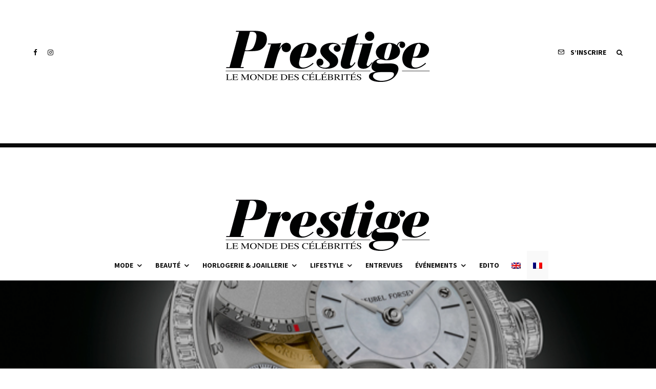

--- FILE ---
content_type: text/html; charset=utf-8
request_url: https://www.google.com/recaptcha/api2/aframe
body_size: 267
content:
<!DOCTYPE HTML><html><head><meta http-equiv="content-type" content="text/html; charset=UTF-8"></head><body><script nonce="rMg60GCdR4ewgSe7ZshRCA">/** Anti-fraud and anti-abuse applications only. See google.com/recaptcha */ try{var clients={'sodar':'https://pagead2.googlesyndication.com/pagead/sodar?'};window.addEventListener("message",function(a){try{if(a.source===window.parent){var b=JSON.parse(a.data);var c=clients[b['id']];if(c){var d=document.createElement('img');d.src=c+b['params']+'&rc='+(localStorage.getItem("rc::a")?sessionStorage.getItem("rc::b"):"");window.document.body.appendChild(d);sessionStorage.setItem("rc::e",parseInt(sessionStorage.getItem("rc::e")||0)+1);localStorage.setItem("rc::h",'1768952656052');}}}catch(b){}});window.parent.postMessage("_grecaptcha_ready", "*");}catch(b){}</script></body></html>